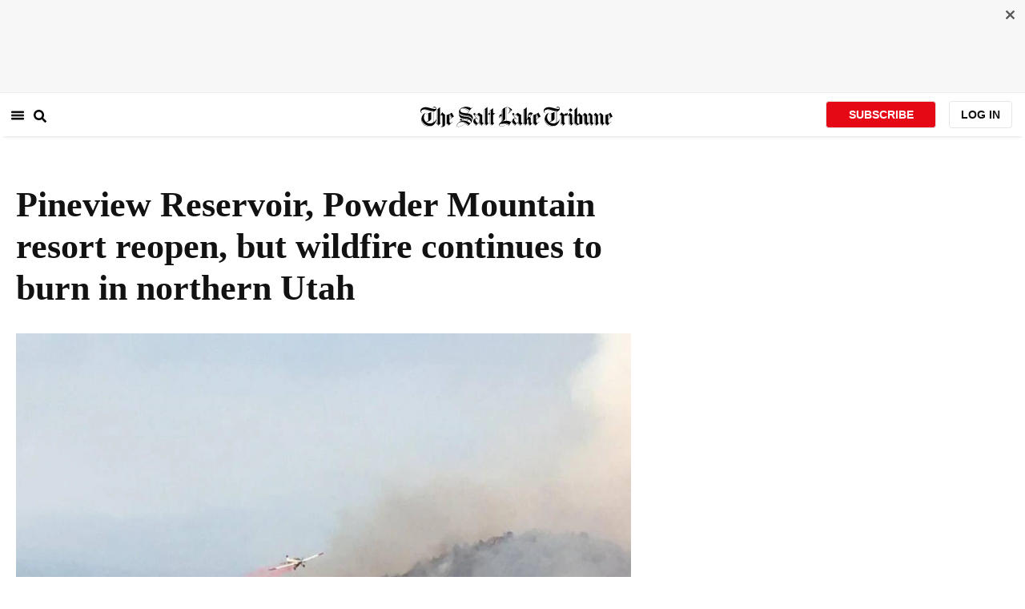

--- FILE ---
content_type: text/javascript;charset=utf-8
request_url: https://id.cxense.com/public/user/id?json=%7B%22identities%22%3A%5B%7B%22type%22%3A%22ckp%22%2C%22id%22%3A%22mknhwbpm3wp5fkg6%22%7D%2C%7B%22type%22%3A%22lst%22%2C%22id%22%3A%222k28ikx7125zq2grz74cl1qmgx%22%7D%2C%7B%22type%22%3A%22cst%22%2C%22id%22%3A%222k28ikx7125zq2grz74cl1qmgx%22%7D%5D%7D&callback=cXJsonpCB2
body_size: 185
content:
/**/
cXJsonpCB2({"httpStatus":200,"response":{"userId":"cx:108bmmao7zpc30oj1fa1g7c:2zdc7za5lur9n","newUser":true}})

--- FILE ---
content_type: text/javascript;charset=utf-8
request_url: https://p1cluster.cxense.com/p1.js
body_size: 99
content:
cX.library.onP1('2k28ikx7125zq2grz74cl1qmgx');


--- FILE ---
content_type: text/plain;charset=UTF-8
request_url: https://c.pub.network/v2/c
body_size: -260
content:
211544bb-fc10-456e-82e8-d069abed8435

--- FILE ---
content_type: text/plain;charset=UTF-8
request_url: https://c.pub.network/v2/c
body_size: -112
content:
8a9712c8-4cf7-48b9-a5f9-5a64dcc10bdf